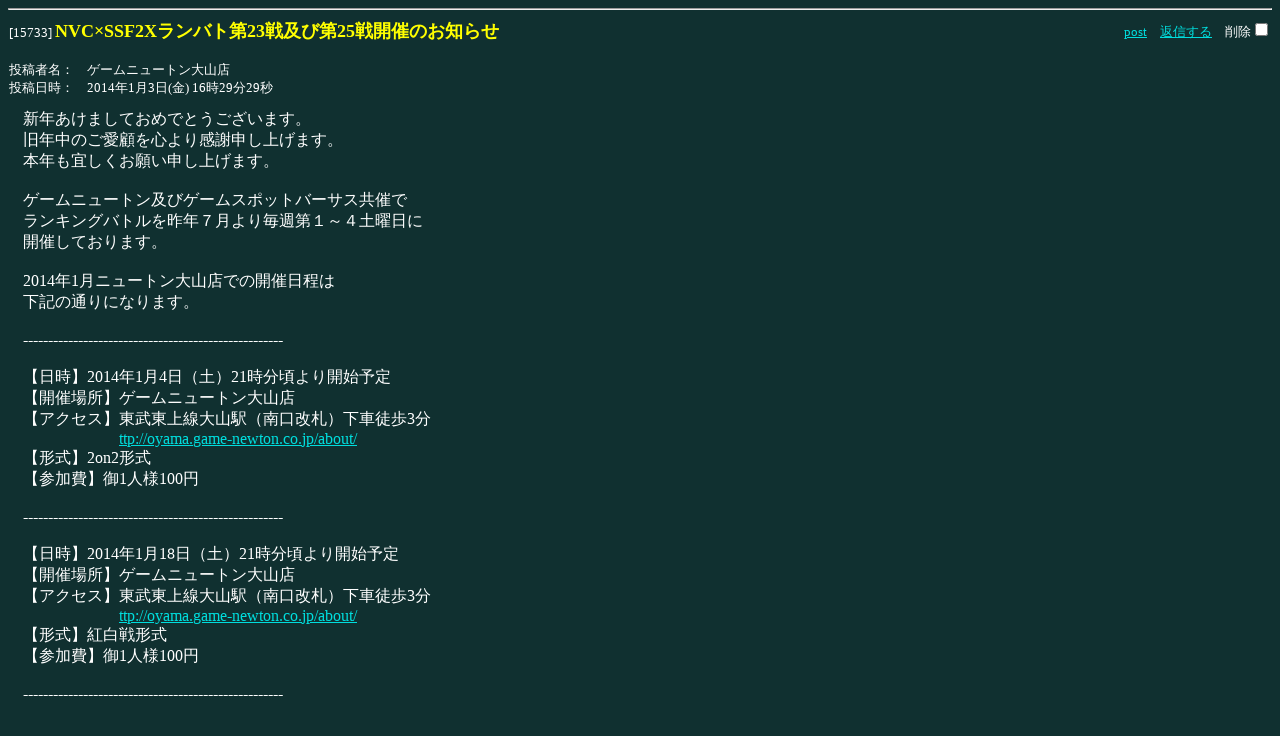

--- FILE ---
content_type: text/html; charset=Shift_JIS
request_url: https://bbs.t-akiba.net/sf2/bbs.cgi?tree=s15788
body_size: 42069
content:
<html><head>
<meta http-equiv="Content-type" content="text/html; charset=Shift_JIS">
<title>スト２のみの掲示板</title>
<base target=CY_INDEX>
<script language='JavaScript'>
<!--
tg = parent.CY_INDEX;
ns = document.getElementById && !document.all && !window.opera;
function atp0(n){
	if(tg){
		if(tg.at_b){(ns?tg.document.getElementById("p"+tg.at_b):tg["p"+tg.at_b]).style.backgroundColor=tg.bc_buf;}
		if(tg_=(ns?tg.document.getElementById("p"+n):tg["p"+n])){
			tg.bc_buf=tg_.style.backgroundColor;
			tg_.style.backgroundColor='#ff0000';
			tg.at_b=n;
		}
	}
}
function atp1(n){
	if(tg){
		if(tg_=(ns?tg.document.getElementById("p"+n):tg["p"+n])){
			tg_.style.backgroundColor=tg.bc_buf;
		}
	}
}
//-->
</script>
<link href="./favicon.ico"  type="image/vnd.microsoft.icon" rel="icon" /><link href="./favicon.ico"  type="image/vnd.microsoft.icon" rel="shortcut icon" /><link href="https://games.t-akiba.net/apple-touch-icon.png" rel="apple-touch-icon" /><link rel="icon" type="image/png" sizes="144x144" href="/android-chrome.png"></head>
<body bgcolor=#103030 text=#ffffff link=#00dddd vlink=#dddd00 alink=#dd0000><script type="text/javascript" src="http://apis.google.com/js/plusone.js">   {lang: 'ja'} </script>
<form method=post action="bbs.cgi" target="_parent">
<input type=hidden name="mode" value="delete">
<hr><table border=0 cellspacing=0 cellpadding=0 width='100%' onMouseOver='atp0(15733)' onMouseOut='atp1(15733)'><tr><td width=100%>
<table border=0 cellspacing=0 width=100%><tr><td>
<a name="15733"><!-- [15733] --></a>
<font size=2>[15733] </font><b><font size=4 color=yellow>NVC×SSF2Xランバト第23戦及び第25戦開催のお知らせ</font></b></td><td align=right nowrap><small><a href="http://x.com/share?text=%E3%82%B9%E3%83%88%EF%BC%92%E3%81%AE%E3%81%BF%E3%81%AE%E6%8E%B2%E7%A4%BA%E6%9D%BF&url=https://bbs.t-akiba.net/sf2/bbs.cgi?tree=c15733" target=blank>post</a>　<a href="bbs.cgi?res=15733">返信する</a>　削除<input type=checkbox name="del" value="15733"></small></td></tr></table>
<table border=0 cellspacing=0 width=100%><tr><td>
<font size=-1><br>投稿者名：　ゲームニュートン大山店  <br>投稿日時：　2014年1月3日(金) 16時29分29秒</font></td></tr></table>
<table border=0 cellspacing=0 cellpadding=8 width=100%><tr><td>
<table><tr><td valign=top nowrap><p> </td><td width=100%><font size=3>新年あけましておめでとうございます。<br>
旧年中のご愛顧を心より感謝申し上げます。<br>
本年も宜しくお願い申し上げます。<br>
<br>
ゲームニュートン及びゲームスポットバーサス共催で<br>
ランキングバトルを昨年７月より毎週第１～４土曜日に<br>
開催しております。<br>
<br>
2014年1月ニュートン大山店での開催日程は<br>
下記の通りになります。<br>
<br>
----------------------------------------------------<br>
<br>
【日時】2014年1月4日（土）21時分頃より開始予定<br>
【開催場所】ゲームニュートン大山店<br>
【アクセス】東武東上線大山駅（南口改札）下車徒歩3分<br>
　　　　　　<!-- al0:ttp://oyama.game-newton.co.jp/about/ --><a href=&#104;&#116;&#116;&#112;://oyama.game-newton.co.jp/about/ target=_top>ttp://<wbr>oyama.<wbr>game-<wbr>newton.<wbr>co.<wbr>jp/<wbr>about/<wbr></a><!-- al1 --><br>
【形式】2on2形式<br>
【参加費】御1人様100円<br>
<br>
----------------------------------------------------<br>
<br>
【日時】2014年1月18日（土）21時分頃より開始予定<br>
【開催場所】ゲームニュートン大山店<br>
【アクセス】東武東上線大山駅（南口改札）下車徒歩3分<br>
　　　　　　<!-- al0:ttp://oyama.game-newton.co.jp/about/ --><a href=&#104;&#116;&#116;&#112;://oyama.game-newton.co.jp/about/ target=_top>ttp://<wbr>oyama.<wbr>game-<wbr>newton.<wbr>co.<wbr>jp/<wbr>about/<wbr></a><!-- al1 --><br>
【形式】紅白戦形式<br>
【参加費】御1人様100円<br>
<br>
----------------------------------------------------<br>
<br>
また当店では毎週金曜日にスパⅡXのフリープレイを行っております。<br>
台数は常時3セット設置し、参加人数に応じ増台致します。<br>
17 時～22時に御来店された方は閉店迄御一人様800円、<br>
22時以降に御来店された方は閉店迄御一人様500円でお遊びになれます。<br>
それでは多数の御参加を、お待ちしております。</font></td></tr></table></td></tr></table>
</td></tr></table>
<hr>
<table border=0 cellspacing=0 cellpadding=0 width='100%' onMouseOver='atp0(15758)' onMouseOut='atp1(15758)'><tr><td width=100%>
<table border=0 cellspacing=0 width=100%><tr><td>
<a name="15758"><!-- [15758] --></a>
<font size=2>[15758] </font><b><font size=4 color=yellow>NVC×SSF2Xランバト第27戦及び第29戦開催のお知らせ</font></b></td><td align=right nowrap><small><a href="http://x.com/share?text=%E3%82%B9%E3%83%88%EF%BC%92%E3%81%AE%E3%81%BF%E3%81%AE%E6%8E%B2%E7%A4%BA%E6%9D%BF&url=https://bbs.t-akiba.net/sf2/bbs.cgi?tree=c15758" target=blank>post</a>　<a href="bbs.cgi?res=15758">返信する</a>　削除<input type=checkbox name="del" value="15758"></small></td></tr></table>
<table border=0 cellspacing=0 width=100%><tr><td>
<font size=-1><br>投稿者名：　ゲームニュートン大山店 <br>投稿日時：　2014年1月27日(月) 13時42分46秒</font></td></tr></table>
<table border=0 cellspacing=0 cellpadding=8 width=100%><tr><td>
<table><tr><td valign=top nowrap><p> </td><td width=100%><font size=3>告知失礼致します。<br>
<br>
ゲームニュートン及びゲームスポットバーサス共催で<br>
ランキングバトルを昨年７月より毎週第１～４土曜日に<br>
開催しております。<br>
＊ゲームニュートン大山店では毎月第1、第3土曜日開催です。<br>
<br>
2014年2月ゲームニュートン大山店での開催日程は<br>
下記の通りになります。<br>
<br>
----------------------------------------------------<br>
<br>
【日時】2014年2月1日（土）21時分頃より開始予定<br>
【開催場所】ゲームニュートン大山店<br>
【アクセス】東武東上線大山駅（南口改札）下車徒歩3分<br>
　　　　　　<!-- al0:ttp://oyama.game-newton.co.jp/about/ --><a href=&#104;&#116;&#116;&#112;://oyama.game-newton.co.jp/about/ target=_top>ttp://<wbr>oyama.<wbr>game-<wbr>newton.<wbr>co.<wbr>jp/<wbr>about/<wbr></a><!-- al1 --><br>
【形式】2on2形式<br>
【参加費】御1人様100円<br>
<br>
----------------------------------------------------<br>
<br>
【日時】2014年2月15日（土）21時分頃より開始予定<br>
【開催場所】ゲームニュートン大山店<br>
【アクセス】東武東上線大山駅（南口改札）下車徒歩3分<br>
　　　　　　<!-- al0:ttp://oyama.game-newton.co.jp/about/ --><a href=&#104;&#116;&#116;&#112;://oyama.game-newton.co.jp/about/ target=_top>ttp://<wbr>oyama.<wbr>game-<wbr>newton.<wbr>co.<wbr>jp/<wbr>about/<wbr></a><!-- al1 --><br>
【形式】紅白戦形式<br>
【参加費】御1人様100円<br>
<br>
----------------------------------------------------<br>
<br>
また当店では毎週金曜日にスパⅡXのフリープレイを行っております。<br>
台数は常時3セット設置し、参加人数に応じ増台致します。<br>
17 時～22時に御来店された方は閉店迄御一人様800円、<br>
22時以降に御来店された方は閉店迄御一人様500円でお遊びになれます。<br>
それでは多数の御参加を、お待ちしております。</font></td></tr></table></td></tr></table>
</td></tr></table>
<hr>
<table border=0 cellspacing=0 cellpadding=0 width='100%' onMouseOver='atp0(15788)' onMouseOut='atp1(15788)'><tr><td width=100%>
<table border=0 cellspacing=0 width=100%><tr><td>
<a name="15788"><!-- [15788] --></a>
<font size=2>[15788] </font><b><font size=4 color=yellow>NVC×SSF2Xランバト第31戦及び第33戦開催のお知らせ</font></b></td><td align=right nowrap><small><a href="http://x.com/share?text=%E3%82%B9%E3%83%88%EF%BC%92%E3%81%AE%E3%81%BF%E3%81%AE%E6%8E%B2%E7%A4%BA%E6%9D%BF&url=https://bbs.t-akiba.net/sf2/bbs.cgi?tree=c15788" target=blank>post</a>　<a href="bbs.cgi?res=15788">返信する</a>　削除<input type=checkbox name="del" value="15788"></small></td></tr></table>
<table border=0 cellspacing=0 width=100%><tr><td>
<font size=-1><br>投稿者名：　ゲームニュートン大山店 <br>投稿日時：　2014年2月23日(日) 08時37分49秒</font></td></tr></table>
<table border=0 cellspacing=0 cellpadding=8 width=100%><tr><td>
<table><tr><td valign=top nowrap><p> </td><td width=100%><font size=3>告知失礼致します。<br>
<br>
ゲームニュートン及びゲームスポットバーサス共催で<br>
ランキングバトルを昨年７月より毎週第１～４土曜日に<br>
開催しております。<br>
＊ゲームニュートン大山店では毎月第1、第3土曜日開催です。<br>
<br>
2014年3月ゲームニュートン大山店での開催日程は<br>
下記の通りになります。<br>
<br>
----------------------------------------------------<br>
<br>
【日時】2014年3月1日（土）21時分頃より開始予定<br>
【開催場所】ゲームニュートン大山店<br>
【アクセス】東武東上線大山駅（南口改札）下車徒歩3分<br>
　　　　　　<!-- al0:ttp://oyama.game-newton.co.jp/about/ --><a href=&#104;&#116;&#116;&#112;://oyama.game-newton.co.jp/about/ target=_top>ttp://<wbr>oyama.<wbr>game-<wbr>newton.<wbr>co.<wbr>jp/<wbr>about/<wbr></a><!-- al1 --><br>
【形式】2on2形式<br>
【参加費】御1人様100円<br>
<br>
----------------------------------------------------<br>
<br>
【日時】2014年3月15日（土）21時分頃より開始予定<br>
【開催場所】ゲームニュートン大山店<br>
【アクセス】東武東上線大山駅（南口改札）下車徒歩3分<br>
　　　　　　<!-- al0:ttp://oyama.game-newton.co.jp/about/ --><a href=&#104;&#116;&#116;&#112;://oyama.game-newton.co.jp/about/ target=_top>ttp://<wbr>oyama.<wbr>game-<wbr>newton.<wbr>co.<wbr>jp/<wbr>about/<wbr></a><!-- al1 --><br>
【形式】紅白戦形式<br>
【参加費】御1人様100円<br>
<br>
----------------------------------------------------<br>
<br>
また当店では毎週金曜日にスパⅡXのフリープレイを行っております。<br>
台数は常時3セット設置し、参加人数に応じ増台致します。<br>
17 時～22時に御来店された方は閉店迄御一人様800円、<br>
22時以降に御来店された方は閉店迄御一人様500円でお遊びになれます。<br>
それでは多数の御参加を、お待ちしております。</font></td></tr></table></td></tr></table>
</td></tr></table>
<hr>
<table border=0 cellspacing=0 cellpadding=0 width='100%' onMouseOver='atp0(15828)' onMouseOut='atp1(15828)'><tr><td width=100%>
<table border=0 cellspacing=0 width=100%><tr><td>
<a name="15828"><!-- [15828] --></a>
<font size=2>[15828] </font><b><font size=4 color=yellow>NVC×SSF2Xランバト第3５戦及び第3７戦開催のお知らせ</font></b></td><td align=right nowrap><small><a href="http://x.com/share?text=%E3%82%B9%E3%83%88%EF%BC%92%E3%81%AE%E3%81%BF%E3%81%AE%E6%8E%B2%E7%A4%BA%E6%9D%BF&url=https://bbs.t-akiba.net/sf2/bbs.cgi?tree=c15828" target=blank>post</a>　<a href="bbs.cgi?res=15828">返信する</a>　削除<input type=checkbox name="del" value="15828"></small></td></tr></table>
<table border=0 cellspacing=0 width=100%><tr><td>
<font size=-1><br>投稿者名：　ゲームニュートン大山店  <br>投稿日時：　2014年3月28日(金) 17時26分15秒</font></td></tr></table>
<table border=0 cellspacing=0 cellpadding=8 width=100%><tr><td>
<table><tr><td valign=top nowrap><p> </td><td width=100%><font size=3>告知失礼致します。<br>
<br>
ゲームニュートン及びゲームスポットバーサス共催で<br>
ランキングバトルを昨年７月より毎週第１～４土曜日に<br>
開催しております。<br>
＊ゲームニュートン大山店では毎月第1、第3土曜日開催です。<br>
<br>
2014年4月ゲームニュートン大山店での開催日程は<br>
下記の通りになります。<br>
<br>
----------------------------------------------------<br>
<br>
【日時】2014年4月5日（土）21時分頃より開始予定<br>
【開催場所】ゲームニュートン大山店<br>
【アクセス】東武東上線大山駅（南口改札）下車徒歩3分<br>
　　　　　　<!-- al0:ttp://oyama.game-newton.co.jp/about/ --><a href=&#104;&#116;&#116;&#112;://oyama.game-newton.co.jp/about/ target=_top>ttp://<wbr>oyama.<wbr>game-<wbr>newton.<wbr>co.<wbr>jp/<wbr>about/<wbr></a><!-- al1 --><br>
【形式】2on2形式<br>
【参加費】御1人様100円<br>
<br>
----------------------------------------------------<br>
<br>
【日時】2014年4月19日（土）21時分頃より開始予定<br>
【開催場所】ゲームニュートン大山店<br>
【アクセス】東武東上線大山駅（南口改札）下車徒歩3分<br>
　　　　　　<!-- al0:ttp://oyama.game-newton.co.jp/about/ --><a href=&#104;&#116;&#116;&#112;://oyama.game-newton.co.jp/about/ target=_top>ttp://<wbr>oyama.<wbr>game-<wbr>newton.<wbr>co.<wbr>jp/<wbr>about/<wbr></a><!-- al1 --><br>
【形式】紅白戦形式<br>
【参加費】御1人様100円<br>
<br>
----------------------------------------------------<br>
<br>
また当店では毎週金曜日にスパⅡXのフリープレイを行っております。<br>
台数は常時3セット設置し、参加人数に応じ増台致します。<br>
17時～22時に御来店された方は閉店迄御一人様800円、<br>
22時以降に御来店された方は閉店迄御一人様500円でお遊びになれます。<br>
それでは多数の御参加を、お待ちしております。</font></td></tr></table></td></tr></table>
</td></tr></table>
<hr>
<table border=0 cellspacing=0 cellpadding=0 width='100%' onMouseOver='atp0(15893)' onMouseOut='atp1(15893)'><tr><td width=100%>
<table border=0 cellspacing=0 width=100%><tr><td>
<a name="15893"><!-- [15893] --></a>
<font size=2>[15893] </font><b><font size=4 color=yellow>Re:NVC×SSF2Xランバト第40戦及び第42戦開催のお知らせ</font></b></td><td align=right nowrap><small><a href="http://x.com/share?text=%E3%82%B9%E3%83%88%EF%BC%92%E3%81%AE%E3%81%BF%E3%81%AE%E6%8E%B2%E7%A4%BA%E6%9D%BF&url=https://bbs.t-akiba.net/sf2/bbs.cgi?tree=c15893" target=blank>post</a>　<a href="bbs.cgi?res=15893">返信する</a>　削除<input type=checkbox name="del" value="15893"></small></td></tr></table>
<table border=0 cellspacing=0 width=100%><tr><td>
<font size=-1><br>投稿者名：　ゲームニュートン大山店  <br>投稿日時：　2014年4月30日(水) 15時03分23秒</font></td></tr></table>
<table border=0 cellspacing=0 cellpadding=8 width=100%><tr><td>
<table><tr><td valign=top nowrap><p> </td><td width=100%><font size=3>告知失礼致します。<br>
<br>
ゲームニュートン及びゲームスポットバーサス共催で<br>
ランキングバトルを昨年７月より毎週第１～４土曜日に<br>
開催しております。<br>
＊5月のみゲームニュートン大山店では毎月第3、第5土曜日開催です。<br>
<br>
2014年5月ゲームニュートン大山店での開催日程は<br>
下記の通りになります。<br>
<br>
----------------------------------------------------<br>
<br>
【日時】2014年5月17日（土）21時分頃より開始予定<br>
【開催場所】ゲームニュートン大山店<br>
【アクセス】東武東上線大山駅（南口改札）下車徒歩3分<br>
　　　　　　<!-- al0:ttp://oyama.game-newton.co.jp/about/ --><a href=&#104;&#116;&#116;&#112;://oyama.game-newton.co.jp/about/ target=_top>ttp://<wbr>oyama.<wbr>game-<wbr>newton.<wbr>co.<wbr>jp/<wbr>about/<wbr></a><!-- al1 --><br>
【形式】2on2形式<br>
【参加費】御1人様100円<br>
<br>
----------------------------------------------------<br>
<br>
【日時】2014年5月31日（土）21時分頃より開始予定<br>
【開催場所】ゲームニュートン大山店<br>
【アクセス】東武東上線大山駅（南口改札）下車徒歩3分<br>
　　　　　　<!-- al0:ttp://oyama.game-newton.co.jp/about/ --><a href=&#104;&#116;&#116;&#112;://oyama.game-newton.co.jp/about/ target=_top>ttp://<wbr>oyama.<wbr>game-<wbr>newton.<wbr>co.<wbr>jp/<wbr>about/<wbr></a><!-- al1 --><br>
【形式】紅白戦形式<br>
【参加費】御1人様100円<br>
<br>
----------------------------------------------------<br>
<br>
また当店では毎週金曜日に行っておりましたスパⅡXのフリープレイですが諸事情により終了致しました。<br>
予めご了承ください。<br>
<br>
それでは多数の御参加を、お待ちしております。</font></td></tr></table></td></tr></table>
</td></tr></table>
<hr>
<table border=0 cellspacing=0 cellpadding=0 width='100%' onMouseOver='atp0(15913)' onMouseOut='atp1(15913)'><tr><td width=100%>
<table border=0 cellspacing=0 width=100%><tr><td>
<a name="15913"><!-- [15913] --></a>
<font size=2>[15913] </font><b><font size=4 color=yellow>NVC×SSF2Xランバト第43戦及び第45戦開催のお知らせ</font></b></td><td align=right nowrap><small><a href="http://x.com/share?text=%E3%82%B9%E3%83%88%EF%BC%92%E3%81%AE%E3%81%BF%E3%81%AE%E6%8E%B2%E7%A4%BA%E6%9D%BF&url=https://bbs.t-akiba.net/sf2/bbs.cgi?tree=c15913" target=blank>post</a>　<a href="bbs.cgi?res=15913">返信する</a>　削除<input type=checkbox name="del" value="15913"></small></td></tr></table>
<table border=0 cellspacing=0 width=100%><tr><td>
<font size=-1><br>投稿者名：　ゲームニュートン大山店  <br>投稿日時：　2014年5月30日(金) 17時33分09秒</font></td></tr></table>
<table border=0 cellspacing=0 cellpadding=8 width=100%><tr><td>
<table><tr><td valign=top nowrap><p> </td><td width=100%><font size=3>告知失礼致します。<br>
<br>
ゲームニュートン及びゲームスポットバーサス共催で<br>
ランキングバトルを昨年７月より毎週第１～４土曜日に<br>
開催しております。<br>
<br>
2014年6月ゲームニュートン大山店での開催日程は<br>
下記の通りになります。<br>
<br>
----------------------------------------------------<br>
<br>
【日時】2014年6月7日（土）21時分頃より開始予定<br>
【開催場所】ゲームニュートン大山店<br>
【アクセス】東武東上線大山駅（南口改札）下車徒歩3分<br>
　　　　　　<!-- al0:ttp://oyama.game-newton.co.jp/about/ --><a href=&#104;&#116;&#116;&#112;://oyama.game-newton.co.jp/about/ target=_top>ttp://<wbr>oyama.<wbr>game-<wbr>newton.<wbr>co.<wbr>jp/<wbr>about/<wbr></a><!-- al1 --><br>
【形式】2on2形式<br>
【参加費】御1人様100円<br>
<br>
----------------------------------------------------<br>
<br>
【日時】2014年6月21日（土）21時分頃より開始予定<br>
【開催場所】ゲームニュートン大山店<br>
【アクセス】東武東上線大山駅（南口改札）下車徒歩3分<br>
　　　　　　<!-- al0:ttp://oyama.game-newton.co.jp/about/ --><a href=&#104;&#116;&#116;&#112;://oyama.game-newton.co.jp/about/ target=_top>ttp://<wbr>oyama.<wbr>game-<wbr>newton.<wbr>co.<wbr>jp/<wbr>about/<wbr></a><!-- al1 --><br>
【形式】紅白戦形式<br>
【参加費】御1人様100円<br>
<br>
----------------------------------------------------<br>
<br>
尚、当店では5月31日（土）も21時頃からNVCランバトを紅白戦形式で行います！<br>
<br>
また毎週金曜日に行っておりましたスパⅡXのフリープレイですが諸事情により終了致しました。<br>
予めご了承ください。<br>
<br>
それでは多数の御参加を、お待ちしております。</font></td></tr></table></td></tr></table>
</td></tr></table>
<hr>
<table border=0 cellspacing=0 cellpadding=0 width='100%' onMouseOver='atp0(15932)' onMouseOut='atp1(15932)'><tr><td width=100%>
<table border=0 cellspacing=0 width=100%><tr><td>
<a name="15932"><!-- [15932] --></a>
<font size=2>[15932] </font><b><font size=4 color=yellow>NVC×SSF2Xランバト第47戦及び第49戦開催のお知らせ</font></b></td><td align=right nowrap><small><a href="http://x.com/share?text=%E3%82%B9%E3%83%88%EF%BC%92%E3%81%AE%E3%81%BF%E3%81%AE%E6%8E%B2%E7%A4%BA%E6%9D%BF&url=https://bbs.t-akiba.net/sf2/bbs.cgi?tree=c15932" target=blank>post</a>　<a href="bbs.cgi?res=15932">返信する</a>　削除<input type=checkbox name="del" value="15932"></small></td></tr></table>
<table border=0 cellspacing=0 width=100%><tr><td>
<font size=-1><br>投稿者名：　ゲームニュートン大山店  <br>投稿日時：　2014年7月3日(木) 15時03分38秒</font></td></tr></table>
<table border=0 cellspacing=0 cellpadding=8 width=100%><tr><td>
<table><tr><td valign=top nowrap><p> </td><td width=100%><font size=3>告知失礼致します。<br>
<br>
ゲームニュートン及びゲームスポットバーサス共催で<br>
ランキングバトルを昨年７月より毎週第１～４土曜日に<br>
開催しております。<br>
<br>
2014年7月ゲームニュートン大山店での開催日程は<br>
下記の通りになります。<br>
<br>
----------------------------------------------------<br>
<br>
【日時】2014年7月5日（土）21時分頃より開始予定<br>
【開催場所】ゲームニュートン大山店<br>
【アクセス】東武東上線大山駅（南口改札）下車徒歩3分<br>
　　　　　　<!-- al0:ttp://oyama.game-newton.co.jp/about/ --><a href=&#104;&#116;&#116;&#112;://oyama.game-newton.co.jp/about/ target=_top>ttp://<wbr>oyama.<wbr>game-<wbr>newton.<wbr>co.<wbr>jp/<wbr>about/<wbr></a><!-- al1 --><br>
【形式】2on2形式<br>
【参加費】御1人様100円<br>
<br>
----------------------------------------------------<br>
<br>
【日時】2014年7月19日（土）21時分頃より開始予定<br>
【開催場所】ゲームニュートン大山店<br>
【アクセス】東武東上線大山駅（南口改札）下車徒歩3分<br>
　　　　　　<!-- al0:ttp://oyama.game-newton.co.jp/about/ --><a href=&#104;&#116;&#116;&#112;://oyama.game-newton.co.jp/about/ target=_top>ttp://<wbr>oyama.<wbr>game-<wbr>newton.<wbr>co.<wbr>jp/<wbr>about/<wbr></a><!-- al1 --><br>
【形式】紅白戦形式<br>
【参加費】御1人様100円<br>
<br>
----------------------------------------------------<br>
<br>
それでは多数の御参加を、お待ちしております。</font></td></tr></table></td></tr></table>
</td></tr></table>
<hr>
<table border=0 cellspacing=0 cellpadding=0 width='100%' onMouseOver='atp0(15947)' onMouseOut='atp1(15947)'><tr><td width=100%>
<table border=0 cellspacing=0 width=100%><tr><td>
<a name="15947"><!-- [15947] --></a>
<font size=2>[15947] </font><b><font size=4 color=yellow>NVC×SSF2Xランバト第51戦及び第53戦開催のお知らせ</font></b></td><td align=right nowrap><small><a href="http://x.com/share?text=%E3%82%B9%E3%83%88%EF%BC%92%E3%81%AE%E3%81%BF%E3%81%AE%E6%8E%B2%E7%A4%BA%E6%9D%BF&url=https://bbs.t-akiba.net/sf2/bbs.cgi?tree=c15947" target=blank>post</a>　<a href="bbs.cgi?res=15947">返信する</a>　削除<input type=checkbox name="del" value="15947"></small></td></tr></table>
<table border=0 cellspacing=0 width=100%><tr><td>
<font size=-1><br>投稿者名：　ゲームニュートン大山店 <br>投稿日時：　2014年7月31日(木) 08時07分41秒</font></td></tr></table>
<table border=0 cellspacing=0 cellpadding=8 width=100%><tr><td>
<table><tr><td valign=top nowrap><p> </td><td width=100%><font size=3>告知失礼致します。<br>
<br>
ゲームニュートン及びゲームスポットバーサス共催で<br>
ランキングバトルを昨年７月より毎週第１～４土曜日に<br>
開催しております。<br>
<br>
2014年8月ゲームニュートン大山店での開催日程は<br>
下記の通りになります。<br>
<br>
----------------------------------------------------<br>
<br>
【日時】2014年8月2日（土）21時頃より開始予定<br>
【開催場所】ゲームニュートン大山店<br>
【アクセス】東武東上線大山駅（南口改札）下車徒歩3分<br>
　　　　　　<!-- al0:ttp://oyama.game-newton.co.jp/about/ --><a href=&#104;&#116;&#116;&#112;://oyama.game-newton.co.jp/about/ target=_top>ttp://<wbr>oyama.<wbr>game-<wbr>newton.<wbr>co.<wbr>jp/<wbr>about/<wbr></a><!-- al1 --><br>
【形式】2on2形式<br>
【参加費】御1人様100円<br>
<br>
----------------------------------------------------<br>
<br>
【日時】2014年8月16日（土）21時頃より開始予定<br>
【開催場所】ゲームニュートン大山店<br>
【アクセス】東武東上線大山駅（南口改札）下車徒歩3分<br>
　　　　　　<!-- al0:ttp://oyama.game-newton.co.jp/about/ --><a href=&#104;&#116;&#116;&#112;://oyama.game-newton.co.jp/about/ target=_top>ttp://<wbr>oyama.<wbr>game-<wbr>newton.<wbr>co.<wbr>jp/<wbr>about/<wbr></a><!-- al1 --><br>
【形式】紅白戦形式<br>
【参加費】御1人様100円<br>
<br>
----------------------------------------------------<br>
<br>
それでは多数の御参加を、お待ちしております。</font></td></tr></table></td></tr></table>
</td></tr></table>
<hr>
<table border=0 cellspacing=0 cellpadding=0 width='100%' onMouseOver='atp0(15967)' onMouseOut='atp1(15967)'><tr><td width=100%>
<table border=0 cellspacing=0 width=100%><tr><td>
<a name="15967"><!-- [15967] --></a>
<font size=2>[15967] </font><b><font size=4 color=yellow>NVC×SSF2Xランバト第55戦及び第57戦開催のお知らせ</font></b></td><td align=right nowrap><small><a href="http://x.com/share?text=%E3%82%B9%E3%83%88%EF%BC%92%E3%81%AE%E3%81%BF%E3%81%AE%E6%8E%B2%E7%A4%BA%E6%9D%BF&url=https://bbs.t-akiba.net/sf2/bbs.cgi?tree=c15967" target=blank>post</a>　<a href="bbs.cgi?res=15967">返信する</a>　削除<input type=checkbox name="del" value="15967"></small></td></tr></table>
<table border=0 cellspacing=0 width=100%><tr><td>
<font size=-1><br>投稿者名：　ゲームニュートン大山店  <br>投稿日時：　2014年8月31日(日) 14時25分35秒</font></td></tr></table>
<table border=0 cellspacing=0 cellpadding=8 width=100%><tr><td>
<table><tr><td valign=top nowrap><p> </td><td width=100%><font size=3>告知失礼致します。<br>
<br>
ゲームニュートン及びゲームスポットバーサス共催で<br>
ランキングバトルを昨年７月より毎週第１～４土曜日に<br>
開催しております。<br>
<br>
2014年9月ゲームニュートン大山店での開催日程は<br>
下記の通りになります。<br>
<br>
----------------------------------------------------<br>
<br>
【日時】2014年9月6日（土）21時頃より開始予定<br>
【開催場所】ゲームニュートン大山店<br>
【アクセス】東武東上線大山駅（南口改札）下車徒歩3分<br>
　　　　　　<!-- al0:ttp://oyama.game-newton.co.jp/about/ --><a href=&#104;&#116;&#116;&#112;://oyama.game-newton.co.jp/about/ target=_top>ttp://<wbr>oyama.<wbr>game-<wbr>newton.<wbr>co.<wbr>jp/<wbr>about/<wbr></a><!-- al1 --><br>
【形式】2on2形式<br>
【参加費】御1人様100円<br>
<br>
----------------------------------------------------<br>
<br>
【日時】2014年9月20日（土）21時頃より開始予定<br>
【開催場所】ゲームニュートン大山店<br>
【アクセス】東武東上線大山駅（南口改札）下車徒歩3分<br>
　　　　　　<!-- al0:ttp://oyama.game-newton.co.jp/about/ --><a href=&#104;&#116;&#116;&#112;://oyama.game-newton.co.jp/about/ target=_top>ttp://<wbr>oyama.<wbr>game-<wbr>newton.<wbr>co.<wbr>jp/<wbr>about/<wbr></a><!-- al1 --><br>
【形式】紅白戦形式<br>
【参加費】御1人様100円<br>
<br>
----------------------------------------------------<br>
<br>
それでは多数の御参加を、お待ちしております。</font></td></tr></table></td></tr></table>
</td></tr></table>
<hr>
<table border=0 cellspacing=0 cellpadding=0 width='100%' onMouseOver='atp0(15987)' onMouseOut='atp1(15987)'><tr><td width=100%>
<table border=0 cellspacing=0 width=100%><tr><td>
<a name="15987"><!-- [15987] --></a>
<font size=2>[15987] </font><b><font size=4 color=yellow>NVC×SSF2Xランバト第59戦及び第61戦開催のお知らせ</font></b></td><td align=right nowrap><small><a href="http://x.com/share?text=%E3%82%B9%E3%83%88%EF%BC%92%E3%81%AE%E3%81%BF%E3%81%AE%E6%8E%B2%E7%A4%BA%E6%9D%BF&url=https://bbs.t-akiba.net/sf2/bbs.cgi?tree=c15987" target=blank>post</a>　<a href="bbs.cgi?res=15987">返信する</a>　削除<input type=checkbox name="del" value="15987"></small></td></tr></table>
<table border=0 cellspacing=0 width=100%><tr><td>
<font size=-1><br>投稿者名：　ゲームニュートン大山店 <br>投稿日時：　2014年9月29日(月) 15時31分44秒</font></td></tr></table>
<table border=0 cellspacing=0 cellpadding=8 width=100%><tr><td>
<table><tr><td valign=top nowrap><p> </td><td width=100%><font size=3>告知失礼致します。<br>
<br>
ゲームニュートン及びゲームスポットバーサス共催で<br>
ランキングバトルを昨年７月より毎週第１～４土曜日に<br>
開催しております。<br>
<br>
2014年10月ゲームニュートン大山店での開催日程は<br>
下記の通りになります。<br>
<br>
----------------------------------------------------<br>
<br>
【日時】2014年10月4日（土）21時頃より開始予定<br>
【開催場所】ゲームニュートン大山店<br>
【アクセス】東武東上線大山駅（南口改札）下車徒歩3分<br>
　　　　　　<!-- al0:ttp://oyama.game-newton.co.jp/about/ --><a href=&#104;&#116;&#116;&#112;://oyama.game-newton.co.jp/about/ target=_top>ttp://<wbr>oyama.<wbr>game-<wbr>newton.<wbr>co.<wbr>jp/<wbr>about/<wbr></a><!-- al1 --><br>
【形式】2on2形式<br>
【参加費】御1人様100円<br>
<br>
----------------------------------------------------<br>
<br>
【日時】2014年10月18日（土）21時頃より開始予定<br>
【開催場所】ゲームニュートン大山店<br>
【アクセス】東武東上線大山駅（南口改札）下車徒歩3分<br>
　　　　　　<!-- al0:ttp://oyama.game-newton.co.jp/about/ --><a href=&#104;&#116;&#116;&#112;://oyama.game-newton.co.jp/about/ target=_top>ttp://<wbr>oyama.<wbr>game-<wbr>newton.<wbr>co.<wbr>jp/<wbr>about/<wbr></a><!-- al1 --><br>
【形式】紅白戦形式<br>
【参加費】御1人様100円<br>
<br>
----------------------------------------------------<br>
<br>
それでは多数の御参加を、お待ちしております。</font></td></tr></table></td></tr></table>
</td></tr></table>
<hr>
<table border=0 cellspacing=0 cellpadding=0 width='100%' onMouseOver='atp0(16002)' onMouseOut='atp1(16002)'><tr><td width=100%>
<table border=0 cellspacing=0 width=100%><tr><td>
<a name="16002"><!-- [16002] --></a>
<font size=2>[16002] </font><b><font size=4 color=yellow>NVC×SSF2Xランバト第63戦及び第65戦開催のお知らせ</font></b></td><td align=right nowrap><small><a href="http://x.com/share?text=%E3%82%B9%E3%83%88%EF%BC%92%E3%81%AE%E3%81%BF%E3%81%AE%E6%8E%B2%E7%A4%BA%E6%9D%BF&url=https://bbs.t-akiba.net/sf2/bbs.cgi?tree=c16002" target=blank>post</a>　<a href="bbs.cgi?res=16002">返信する</a>　削除<input type=checkbox name="del" value="16002"></small></td></tr></table>
<table border=0 cellspacing=0 width=100%><tr><td>
<font size=-1><br>投稿者名：　ゲームニュートン大山店 <br>投稿日時：　2014年11月1日(土) 02時48分40秒</font></td></tr></table>
<table border=0 cellspacing=0 cellpadding=8 width=100%><tr><td>
<table><tr><td valign=top nowrap><p> </td><td width=100%><font size=3>告知失礼致します。<br>
<br>
ゲームニュートン及びゲームスポットバーサス共催で<br>
ランキングバトルを昨年７月より毎週第１～４土曜日に<br>
開催しております。<br>
<br>
2014年11月ゲームニュートン大山店での開催日程は<br>
下記の通りになります。<br>
<br>
----------------------------------------------------<br>
<br>
【日時】2014年11月1日（土）21時頃より開始予定<br>
【開催場所】ゲームニュートン大山店<br>
【アクセス】東武東上線大山駅（南口改札）下車徒歩3分<br>
　　　　　　<!-- al0:ttp://oyama.game-newton.co.jp/about/ --><a href=&#104;&#116;&#116;&#112;://oyama.game-newton.co.jp/about/ target=_top>ttp://<wbr>oyama.<wbr>game-<wbr>newton.<wbr>co.<wbr>jp/<wbr>about/<wbr></a><!-- al1 --><br>
【形式】2on2形式<br>
【参加費】御1人様100円<br>
<br>
----------------------------------------------------<br>
<br>
【日時】2014年11月15日（土）21時頃より開始予定<br>
【開催場所】ゲームニュートン大山店<br>
【アクセス】東武東上線大山駅（南口改札）下車徒歩3分<br>
　　　　　　<!-- al0:ttp://oyama.game-newton.co.jp/about/ --><a href=&#104;&#116;&#116;&#112;://oyama.game-newton.co.jp/about/ target=_top>ttp://<wbr>oyama.<wbr>game-<wbr>newton.<wbr>co.<wbr>jp/<wbr>about/<wbr></a><!-- al1 --><br>
【形式】紅白戦形式<br>
【参加費】御1人様100円<br>
<br>
----------------------------------------------------<br>
<br>
それでは多数の御参加を、お待ちしております。</font></td></tr></table></td></tr></table>
</td></tr></table>
<hr>
<table border=0 cellspacing=0 cellpadding=0 width='100%' onMouseOver='atp0(16036)' onMouseOut='atp1(16036)'><tr><td width=100%>
<table border=0 cellspacing=0 width=100%><tr><td>
<a name="16036"><!-- [16036] --></a>
<font size=2>[16036] </font><b><font size=4 color=yellow>NVC×SSF2Xランバト第67戦及び第69戦開催のお知らせ</font></b></td><td align=right nowrap><small><a href="http://x.com/share?text=%E3%82%B9%E3%83%88%EF%BC%92%E3%81%AE%E3%81%BF%E3%81%AE%E6%8E%B2%E7%A4%BA%E6%9D%BF&url=https://bbs.t-akiba.net/sf2/bbs.cgi?tree=c16036" target=blank>post</a>　<a href="bbs.cgi?res=16036">返信する</a>　削除<input type=checkbox name="del" value="16036"></small></td></tr></table>
<table border=0 cellspacing=0 width=100%><tr><td>
<font size=-1><br>投稿者名：　ゲームニュートン大山店  <br>投稿日時：　2014年12月6日(土) 14時29分49秒</font></td></tr></table>
<table border=0 cellspacing=0 cellpadding=8 width=100%><tr><td>
<table><tr><td valign=top nowrap><p> </td><td width=100%><font size=3>告知失礼致します。<br>
<br>
ゲームニュートン及びゲームスポットバーサス共催で<br>
ランキングバトルを昨年７月より毎週第１～４土曜日に<br>
開催しております。<br>
<br>
2014年12月ゲームニュートン大山店での開催日程は<br>
下記の通りになります。<br>
<br>
----------------------------------------------------<br>
<br>
【日時】2014年12月6日（土）21時頃より開始予定<br>
【開催場所】ゲームニュートン大山店<br>
【アクセス】東武東上線大山駅（南口改札）下車徒歩3分<br>
　　　　　　<!-- al0:ttp://oyama.game-newton.co.jp/about/ --><a href=&#104;&#116;&#116;&#112;://oyama.game-newton.co.jp/about/ target=_top>ttp://<wbr>oyama.<wbr>game-<wbr>newton.<wbr>co.<wbr>jp/<wbr>about/<wbr></a><!-- al1 --><br>
【形式】2on2形式<br>
【参加費】御1人様100円<br>
<br>
----------------------------------------------------<br>
<br>
【日時】2014年12月20日（土）21時頃より開始予定<br>
【開催場所】ゲームニュートン大山店<br>
【アクセス】東武東上線大山駅（南口改札）下車徒歩3分<br>
　　　　　　<!-- al0:ttp://oyama.game-newton.co.jp/about/ --><a href=&#104;&#116;&#116;&#112;://oyama.game-newton.co.jp/about/ target=_top>ttp://<wbr>oyama.<wbr>game-<wbr>newton.<wbr>co.<wbr>jp/<wbr>about/<wbr></a><!-- al1 --><br>
【形式】紅白戦形式<br>
【参加費】御1人様100円<br>
<br>
----------------------------------------------------<br>
<br>
それでは多数の御参加を、お待ちしております。</font></td></tr></table></td></tr></table>
</td></tr></table>
<hr>
<table border=0 cellspacing=0 cellpadding=0 width='100%' onMouseOver='atp0(16052)' onMouseOut='atp1(16052)'><tr><td width=100%>
<table border=0 cellspacing=0 width=100%><tr><td>
<a name="16052"><!-- [16052] --></a>
<font size=2>[16052] </font><b><font size=4 color=yellow>NVC×SSF2Xランバト第71戦及び第73戦開催のお知らせ</font></b></td><td align=right nowrap><small><a href="http://x.com/share?text=%E3%82%B9%E3%83%88%EF%BC%92%E3%81%AE%E3%81%BF%E3%81%AE%E6%8E%B2%E7%A4%BA%E6%9D%BF&url=https://bbs.t-akiba.net/sf2/bbs.cgi?tree=c16052" target=blank>post</a>　<a href="bbs.cgi?res=16052">返信する</a>　削除<input type=checkbox name="del" value="16052"></small></td></tr></table>
<table border=0 cellspacing=0 width=100%><tr><td>
<font size=-1><br>投稿者名：　ゲームニュートン大山店  <br>投稿日時：　2014年12月31日(水) 18時21分40秒</font></td></tr></table>
<table border=0 cellspacing=0 cellpadding=8 width=100%><tr><td>
<table><tr><td valign=top nowrap><p> </td><td width=100%><font size=3>告知失礼致します。<br>
<br>
ゲームニュートン及びゲームスポットバーサス共催で<br>
ランキングバトルを昨年７月より毎週第１～４土曜日に<br>
開催しております。<br>
<br>
2015年1月ゲームニュートン大山店での開催日程は<br>
下記の通りになります。<br>
<br>
----------------------------------------------------<br>
<br>
【日時】2015年1月17日（土）21時頃より開始予定<br>
【開催場所】ゲームニュートン大山店<br>
【アクセス】東武東上線大山駅（南口改札）下車徒歩3分<br>
　　　　　　<!-- al0:ttp://oyama.game-newton.co.jp/about/ --><a href=&#104;&#116;&#116;&#112;://oyama.game-newton.co.jp/about/ target=_top>ttp://<wbr>oyama.<wbr>game-<wbr>newton.<wbr>co.<wbr>jp/<wbr>about/<wbr></a><!-- al1 --><br>
【形式】2on2形式<br>
【参加費】御1人様100円<br>
<br>
----------------------------------------------------<br>
<br>
【日時】2014年1月31日（土）21時頃より開始予定<br>
【開催場所】ゲームニュートン大山店<br>
【アクセス】東武東上線大山駅（南口改札）下車徒歩3分<br>
　　　　　　<!-- al0:ttp://oyama.game-newton.co.jp/about/ --><a href=&#104;&#116;&#116;&#112;://oyama.game-newton.co.jp/about/ target=_top>ttp://<wbr>oyama.<wbr>game-<wbr>newton.<wbr>co.<wbr>jp/<wbr>about/<wbr></a><!-- al1 --><br>
【形式】紅白戦形式<br>
【参加費】御1人様100円<br>
<br>
----------------------------------------------------<br>
<br>
本年も大変お世話になりました！<br>
来年もエックスランバトを始め、少しでもサービスの向上を図るよう、<br>
誠心誠意努力する所存ですので、より一層のご支援を賜りますよう、<br>
従業員一同心よりお願い申し上げます。<br>
<br>
来年のランキングバトルは第3週土曜より開催となります。<br>
X対戦台は常時設置出来ますので御来店時に対戦台が<br>
無かった場合でもスタッフにお申し付け下さい。<br>
<br>
それでは多数の御参加を、お待ちしております。</font></td></tr></table></td></tr></table>
</td></tr></table>
<hr>
<table border=0 cellspacing=0 cellpadding=0 width='100%' onMouseOver='atp0(16071)' onMouseOut='atp1(16071)'><tr><td width=100%>
<table border=0 cellspacing=0 width=100%><tr><td>
<a name="16071"><!-- [16071] --></a>
<font size=2>[16071] </font><b><font size=4 color=yellow>NVC×SSF2Xランバト第74戦及び第76戦開催のお知らせ</font></b></td><td align=right nowrap><small><a href="http://x.com/share?text=%E3%82%B9%E3%83%88%EF%BC%92%E3%81%AE%E3%81%BF%E3%81%AE%E6%8E%B2%E7%A4%BA%E6%9D%BF&url=https://bbs.t-akiba.net/sf2/bbs.cgi?tree=c16071" target=blank>post</a>　<a href="bbs.cgi?res=16071">返信する</a>　削除<input type=checkbox name="del" value="16071"></small></td></tr></table>
<table border=0 cellspacing=0 width=100%><tr><td>
<font size=-1><br>投稿者名：　ゲームニュートン大山店  <br>投稿日時：　2015年2月1日(日) 14時55分01秒</font></td></tr></table>
<table border=0 cellspacing=0 cellpadding=8 width=100%><tr><td>
<table><tr><td valign=top nowrap><p> </td><td width=100%><font size=3>告知失礼致します。<br>
<br>
ゲームニュートン及びゲームスポットバーサス共催で<br>
ランキングバトルを昨年７月より毎週第１～４土曜日に<br>
開催しております。<br>
<br>
2015年2月ゲームニュートン大山店での開催日程は<br>
下記の通りになります。<br>
<br>
----------------------------------------------------<br>
<br>
【日時】2015年2月7日（土）21時頃より開始予定<br>
【開催場所】ゲームニュートン大山店<br>
【アクセス】東武東上線大山駅（南口改札）下車徒歩3分<br>
　　　　　　<!-- al0:ttp://oyama.game-newton.co.jp/about/ --><a href=&#104;&#116;&#116;&#112;://oyama.game-newton.co.jp/about/ target=_top>ttp://<wbr>oyama.<wbr>game-<wbr>newton.<wbr>co.<wbr>jp/<wbr>about/<wbr></a><!-- al1 --><br>
【形式】2on2形式<br>
【参加費】御1人様100円<br>
<br>
----------------------------------------------------<br>
<br>
【日時】2015年2月21日（土）21時頃より開始予定<br>
【開催場所】ゲームニュートン大山店<br>
【アクセス】東武東上線大山駅（南口改札）下車徒歩3分<br>
　　　　　　<!-- al0:ttp://oyama.game-newton.co.jp/about/ --><a href=&#104;&#116;&#116;&#112;://oyama.game-newton.co.jp/about/ target=_top>ttp://<wbr>oyama.<wbr>game-<wbr>newton.<wbr>co.<wbr>jp/<wbr>about/<wbr></a><!-- al1 --><br>
【形式】紅白戦形式<br>
【参加費】御1人様100円<br>
<br>
----------------------------------------------------<br>
<br>
それでは多数の御参加を、お待ちしております。</font></td></tr></table></td></tr></table>
</td></tr></table>
<hr>
<table border=0 cellspacing=0 cellpadding=0 width='100%' onMouseOver='atp0(16096)' onMouseOut='atp1(16096)'><tr><td width=100%>
<table border=0 cellspacing=0 width=100%><tr><td>
<a name="16096"><!-- [16096] --></a>
<font size=2>[16096] </font><b><font size=4 color=yellow>NVC×SSF2Xランバト第78戦及び第80戦開催のお知らせ</font></b></td><td align=right nowrap><small><a href="http://x.com/share?text=%E3%82%B9%E3%83%88%EF%BC%92%E3%81%AE%E3%81%BF%E3%81%AE%E6%8E%B2%E7%A4%BA%E6%9D%BF&url=https://bbs.t-akiba.net/sf2/bbs.cgi?tree=c16096" target=blank>post</a>　<a href="bbs.cgi?res=16096">返信する</a>　削除<input type=checkbox name="del" value="16096"></small></td></tr></table>
<table border=0 cellspacing=0 width=100%><tr><td>
<font size=-1><br>投稿者名：　ゲームニュートン大山店  <br>投稿日時：　2015年3月6日(金) 10時18分46秒</font></td></tr></table>
<table border=0 cellspacing=0 cellpadding=8 width=100%><tr><td>
<table><tr><td valign=top nowrap><p> </td><td width=100%><font size=3>告知失礼致します。<br>
<br>
ゲームニュートン及びゲームスポットバーサス共催で<br>
ランキングバトルを昨年７月より毎週第１～４土曜日に<br>
開催しております。<br>
<br>
2015年3月ゲームニュートン大山店での開催日程は<br>
下記の通りになります。<br>
<br>
----------------------------------------------------<br>
<br>
【日時】2015年3月7日（土）21時頃より開始予定<br>
【開催場所】ゲームニュートン大山店<br>
【アクセス】東武東上線大山駅（南口改札）下車徒歩3分<br>
　　　　　　<!-- al0:ttp://oyama.game-newton.co.jp/about/ --><a href=&#104;&#116;&#116;&#112;://oyama.game-newton.co.jp/about/ target=_top>ttp://<wbr>oyama.<wbr>game-<wbr>newton.<wbr>co.<wbr>jp/<wbr>about/<wbr></a><!-- al1 --><br>
【形式】2on2形式<br>
【参加費】御1人様100円<br>
<br>
----------------------------------------------------<br>
<br>
【日時】2015年3月21日（土）21時頃より開始予定<br>
【開催場所】ゲームニュートン大山店<br>
【アクセス】東武東上線大山駅（南口改札）下車徒歩3分<br>
　　　　　　<!-- al0:ttp://oyama.game-newton.co.jp/about/ --><a href=&#104;&#116;&#116;&#112;://oyama.game-newton.co.jp/about/ target=_top>ttp://<wbr>oyama.<wbr>game-<wbr>newton.<wbr>co.<wbr>jp/<wbr>about/<wbr></a><!-- al1 --><br>
【形式】紅白戦形式<br>
【参加費】御1人様100円<br>
<br>
----------------------------------------------------<br>
<br>
それでは多数の御参加を、お待ちしております。</font></td></tr></table></td></tr></table>
</td></tr></table>
<hr>
<table border=0 cellspacing=0 cellpadding=0 width='100%' onMouseOver='atp0(16118)' onMouseOut='atp1(16118)'><tr><td width=100%>
<table border=0 cellspacing=0 width=100%><tr><td>
<a name="16118"><!-- [16118] --></a>
<font size=2>[16118] </font><b><font size=4 color=yellow>NVC×SSF2Xランバト第82戦及び第84戦開催のお知らせ</font></b></td><td align=right nowrap><small><a href="http://x.com/share?text=%E3%82%B9%E3%83%88%EF%BC%92%E3%81%AE%E3%81%BF%E3%81%AE%E6%8E%B2%E7%A4%BA%E6%9D%BF&url=https://bbs.t-akiba.net/sf2/bbs.cgi?tree=c16118" target=blank>post</a>　<a href="bbs.cgi?res=16118">返信する</a>　削除<input type=checkbox name="del" value="16118"></small></td></tr></table>
<table border=0 cellspacing=0 width=100%><tr><td>
<font size=-1><br>投稿者名：　ゲームニュートン大山店  <br>投稿日時：　2015年3月29日(日) 19時13分39秒</font></td></tr></table>
<table border=0 cellspacing=0 cellpadding=8 width=100%><tr><td>
<table><tr><td valign=top nowrap><p> </td><td width=100%><font size=3>&nbsp;&nbsp;&nbsp;&nbsp;&nbsp;&nbsp;&nbsp;&nbsp;告知失礼致します。<br>
<br>
ゲームニュートン及びゲームスポットバーサス共催で<br>
ランキングバトルを昨年７月より毎週第１～４土曜日に<br>
開催しております。<br>
<br>
2015年4月ゲームニュートン大山店での開催日程は<br>
下記の通りになります。<br>
<br>
----------------------------------------------------<br>
<br>
【日時】2015年4月4日（土）21時頃より開始予定<br>
【開催場所】ゲームニュートン大山店<br>
【アクセス】東武東上線大山駅（南口改札）下車徒歩3分<br>
　　　　　　<!-- al0:ttp://oyama.game-newton.co.jp/about/ --><a href=&#104;&#116;&#116;&#112;://oyama.game-newton.co.jp/about/ target=_top>ttp://<wbr>oyama.<wbr>game-<wbr>newton.<wbr>co.<wbr>jp/<wbr>about/<wbr></a><!-- al1 --><br>
【形式】2on2形式<br>
【参加費】御1人様100円<br>
<br>
----------------------------------------------------<br>
<br>
【日時】2015年4月18日（土）21時頃より開始予定<br>
【開催場所】ゲームニュートン大山店<br>
【アクセス】東武東上線大山駅（南口改札）下車徒歩3分<br>
　　　　　　<!-- al0:ttp://oyama.game-newton.co.jp/about/ --><a href=&#104;&#116;&#116;&#112;://oyama.game-newton.co.jp/about/ target=_top>ttp://<wbr>oyama.<wbr>game-<wbr>newton.<wbr>co.<wbr>jp/<wbr>about/<wbr></a><!-- al1 --><br>
【形式】紅白戦形式<br>
【参加費】御1人様100円<br>
<br>
----------------------------------------------------<br>
<br>
それでは多数の御参加を、お待ちしております。</font></td></tr></table></td></tr></table>
</td></tr></table>
<hr>
<div align=right><input type=password name="pwd" value="" size=8>
<input type=submit value="削除"></div>
</form>
<div align=right><!--<a href="http://www.kaede.sakura.ne.jp/~nikeno/incm/" target="_blank">INCM/CMT</a>--><a href="http://akebi.jp/" target="_blank">Cyclamen v3.84</a></div>
<!-- [ut:0.008][st:0.000] -->
</body></html>
